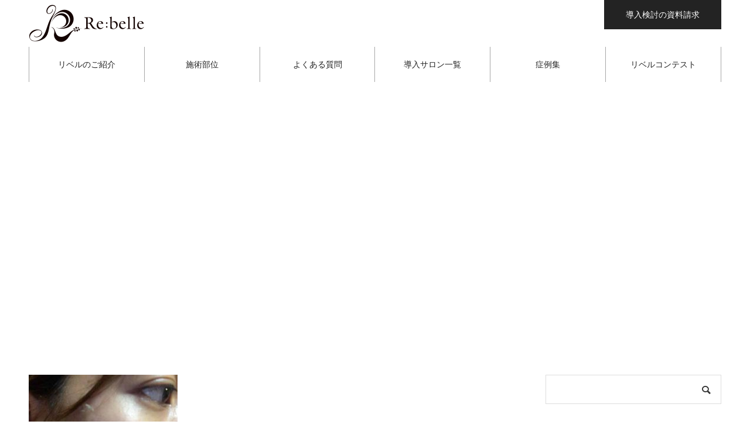

--- FILE ---
content_type: text/html; charset=UTF-8
request_url: https://rebelle.tokyo/ba/3_2_after/
body_size: 57592
content:
<!DOCTYPE html>
<html class="pc" dir="ltr" lang="ja">
<head>
<meta charset="UTF-8">
<!--[if IE]><meta http-equiv="X-UA-Compatible" content="IE=edge"><![endif]-->
<meta name="viewport" content="width=device-width">
<meta name="format-detection" content="telephone=no">
<meta name="description" content="サロンでできる美肌ケア">
<link rel="pingback" href="https://rebelle.tokyo/wp/xmlrpc.php">
<link rel="shortcut icon" href="https://rebelle.tokyo/wp/wp-content/uploads/2019/09/ファビコン.jpg">
<title>3_2_after | Re:belle 自然に剥けるリベルハーブピーリング</title>

		<!-- All in One SEO 4.1.10 -->
		<meta name="robots" content="max-image-preview:large" />
		<link rel="canonical" href="https://rebelle.tokyo/ba/3_2_after/" />
		<script type="application/ld+json" class="aioseo-schema">
			{"@context":"https:\/\/schema.org","@graph":[{"@type":"WebSite","@id":"https:\/\/rebelle.tokyo\/#website","url":"https:\/\/rebelle.tokyo\/","name":"Re:belle \u81ea\u7136\u306b\u5265\u3051\u308b\u30ea\u30d9\u30eb\u30cf\u30fc\u30d6\u30d4\u30fc\u30ea\u30f3\u30b0","description":"\u30b5\u30ed\u30f3\u3067\u3067\u304d\u308b\u7f8e\u808c\u30b1\u30a2","inLanguage":"ja","publisher":{"@id":"https:\/\/rebelle.tokyo\/#organization"}},{"@type":"Organization","@id":"https:\/\/rebelle.tokyo\/#organization","name":"\u682a\u5f0f\u4f1a\u793e\u30a8\u30d0\u30fc","url":"https:\/\/rebelle.tokyo\/","sameAs":["https:\/\/www.instagram.com\/rebelle_herbpeeling\/"]},{"@type":"BreadcrumbList","@id":"https:\/\/rebelle.tokyo\/ba\/3_2_after\/#breadcrumblist","itemListElement":[{"@type":"ListItem","@id":"https:\/\/rebelle.tokyo\/#listItem","position":1,"item":{"@type":"WebPage","@id":"https:\/\/rebelle.tokyo\/","name":"\u30db\u30fc\u30e0","description":"Re:belle\uff08\u30ea\u30d9\u30eb\uff09\u30cf\u30fc\u30d6\u30d4\u30fc\u30ea\u30f3\u30b0\u306f\u30b5\u30ed\u30f3\u3067\u51fa\u6765\u308b\u7f8e\u808c\u30b1\u30a2\u30c8\u30ea\u30fc\u30c8\u30e1\u30f3\u30c8\u3067\u3059\u3002","url":"https:\/\/rebelle.tokyo\/"},"nextItem":"https:\/\/rebelle.tokyo\/ba\/3_2_after\/#listItem"},{"@type":"ListItem","@id":"https:\/\/rebelle.tokyo\/ba\/3_2_after\/#listItem","position":2,"item":{"@type":"WebPage","@id":"https:\/\/rebelle.tokyo\/ba\/3_2_after\/","name":"3_2_after","url":"https:\/\/rebelle.tokyo\/ba\/3_2_after\/"},"previousItem":"https:\/\/rebelle.tokyo\/#listItem"}]},{"@type":"Person","@id":"https:\/\/rebelle.tokyo\/author\/rebelle\/#author","url":"https:\/\/rebelle.tokyo\/author\/rebelle\/","name":"rebelle","image":{"@type":"ImageObject","@id":"https:\/\/rebelle.tokyo\/ba\/3_2_after\/#authorImage","url":"https:\/\/secure.gravatar.com\/avatar\/ae63dddf6b9c9d1a2725dcfca9c3bebe?s=96&d=mm&r=g","width":96,"height":96,"caption":"rebelle"},"sameAs":["https:\/\/www.instagram.com\/rebelle_herbpeeling\/"]},{"@type":"ItemPage","@id":"https:\/\/rebelle.tokyo\/ba\/3_2_after\/#itempage","url":"https:\/\/rebelle.tokyo\/ba\/3_2_after\/","name":"3_2_after | Re:belle \u81ea\u7136\u306b\u5265\u3051\u308b\u30ea\u30d9\u30eb\u30cf\u30fc\u30d6\u30d4\u30fc\u30ea\u30f3\u30b0","inLanguage":"ja","isPartOf":{"@id":"https:\/\/rebelle.tokyo\/#website"},"breadcrumb":{"@id":"https:\/\/rebelle.tokyo\/ba\/3_2_after\/#breadcrumblist"},"datePublished":"2019-10-25T04:32:54+09:00","dateModified":"2019-10-25T04:32:54+09:00"}]}
		</script>
		<!-- All in One SEO -->

<link rel='dns-prefetch' href='//s.w.org' />
<link rel="alternate" type="application/rss+xml" title="Re:belle 自然に剥けるリベルハーブピーリング &raquo; フィード" href="https://rebelle.tokyo/feed/" />
<link rel="alternate" type="application/rss+xml" title="Re:belle 自然に剥けるリベルハーブピーリング &raquo; コメントフィード" href="https://rebelle.tokyo/comments/feed/" />
<link rel="alternate" type="application/rss+xml" title="Re:belle 自然に剥けるリベルハーブピーリング &raquo; 3_2_after のコメントのフィード" href="https://rebelle.tokyo/ba/3_2_after/feed/" />
		<!-- This site uses the Google Analytics by MonsterInsights plugin v8.10.0 - Using Analytics tracking - https://www.monsterinsights.com/ -->
							<script
				src="//www.googletagmanager.com/gtag/js?id=UA-141398702-1"  data-cfasync="false" data-wpfc-render="false" type="text/javascript" async></script>
			<script data-cfasync="false" data-wpfc-render="false" type="text/javascript">
				var mi_version = '8.10.0';
				var mi_track_user = true;
				var mi_no_track_reason = '';
				
								var disableStrs = [
															'ga-disable-UA-141398702-1',
									];

				/* Function to detect opted out users */
				function __gtagTrackerIsOptedOut() {
					for (var index = 0; index < disableStrs.length; index++) {
						if (document.cookie.indexOf(disableStrs[index] + '=true') > -1) {
							return true;
						}
					}

					return false;
				}

				/* Disable tracking if the opt-out cookie exists. */
				if (__gtagTrackerIsOptedOut()) {
					for (var index = 0; index < disableStrs.length; index++) {
						window[disableStrs[index]] = true;
					}
				}

				/* Opt-out function */
				function __gtagTrackerOptout() {
					for (var index = 0; index < disableStrs.length; index++) {
						document.cookie = disableStrs[index] + '=true; expires=Thu, 31 Dec 2099 23:59:59 UTC; path=/';
						window[disableStrs[index]] = true;
					}
				}

				if ('undefined' === typeof gaOptout) {
					function gaOptout() {
						__gtagTrackerOptout();
					}
				}
								window.dataLayer = window.dataLayer || [];

				window.MonsterInsightsDualTracker = {
					helpers: {},
					trackers: {},
				};
				if (mi_track_user) {
					function __gtagDataLayer() {
						dataLayer.push(arguments);
					}

					function __gtagTracker(type, name, parameters) {
						if (!parameters) {
							parameters = {};
						}

						if (parameters.send_to) {
							__gtagDataLayer.apply(null, arguments);
							return;
						}

						if (type === 'event') {
							
														parameters.send_to = monsterinsights_frontend.ua;
							__gtagDataLayer(type, name, parameters);
													} else {
							__gtagDataLayer.apply(null, arguments);
						}
					}

					__gtagTracker('js', new Date());
					__gtagTracker('set', {
						'developer_id.dZGIzZG': true,
											});
															__gtagTracker('config', 'UA-141398702-1', {"forceSSL":"true","link_attribution":"true"} );
										window.gtag = __gtagTracker;										(function () {
						/* https://developers.google.com/analytics/devguides/collection/analyticsjs/ */
						/* ga and __gaTracker compatibility shim. */
						var noopfn = function () {
							return null;
						};
						var newtracker = function () {
							return new Tracker();
						};
						var Tracker = function () {
							return null;
						};
						var p = Tracker.prototype;
						p.get = noopfn;
						p.set = noopfn;
						p.send = function () {
							var args = Array.prototype.slice.call(arguments);
							args.unshift('send');
							__gaTracker.apply(null, args);
						};
						var __gaTracker = function () {
							var len = arguments.length;
							if (len === 0) {
								return;
							}
							var f = arguments[len - 1];
							if (typeof f !== 'object' || f === null || typeof f.hitCallback !== 'function') {
								if ('send' === arguments[0]) {
									var hitConverted, hitObject = false, action;
									if ('event' === arguments[1]) {
										if ('undefined' !== typeof arguments[3]) {
											hitObject = {
												'eventAction': arguments[3],
												'eventCategory': arguments[2],
												'eventLabel': arguments[4],
												'value': arguments[5] ? arguments[5] : 1,
											}
										}
									}
									if ('pageview' === arguments[1]) {
										if ('undefined' !== typeof arguments[2]) {
											hitObject = {
												'eventAction': 'page_view',
												'page_path': arguments[2],
											}
										}
									}
									if (typeof arguments[2] === 'object') {
										hitObject = arguments[2];
									}
									if (typeof arguments[5] === 'object') {
										Object.assign(hitObject, arguments[5]);
									}
									if ('undefined' !== typeof arguments[1].hitType) {
										hitObject = arguments[1];
										if ('pageview' === hitObject.hitType) {
											hitObject.eventAction = 'page_view';
										}
									}
									if (hitObject) {
										action = 'timing' === arguments[1].hitType ? 'timing_complete' : hitObject.eventAction;
										hitConverted = mapArgs(hitObject);
										__gtagTracker('event', action, hitConverted);
									}
								}
								return;
							}

							function mapArgs(args) {
								var arg, hit = {};
								var gaMap = {
									'eventCategory': 'event_category',
									'eventAction': 'event_action',
									'eventLabel': 'event_label',
									'eventValue': 'event_value',
									'nonInteraction': 'non_interaction',
									'timingCategory': 'event_category',
									'timingVar': 'name',
									'timingValue': 'value',
									'timingLabel': 'event_label',
									'page': 'page_path',
									'location': 'page_location',
									'title': 'page_title',
								};
								for (arg in args) {
																		if (!(!args.hasOwnProperty(arg) || !gaMap.hasOwnProperty(arg))) {
										hit[gaMap[arg]] = args[arg];
									} else {
										hit[arg] = args[arg];
									}
								}
								return hit;
							}

							try {
								f.hitCallback();
							} catch (ex) {
							}
						};
						__gaTracker.create = newtracker;
						__gaTracker.getByName = newtracker;
						__gaTracker.getAll = function () {
							return [];
						};
						__gaTracker.remove = noopfn;
						__gaTracker.loaded = true;
						window['__gaTracker'] = __gaTracker;
					})();
									} else {
										console.log("");
					(function () {
						function __gtagTracker() {
							return null;
						}

						window['__gtagTracker'] = __gtagTracker;
						window['gtag'] = __gtagTracker;
					})();
									}
			</script>
				<!-- / Google Analytics by MonsterInsights -->
				<script type="text/javascript">
			window._wpemojiSettings = {"baseUrl":"https:\/\/s.w.org\/images\/core\/emoji\/13.1.0\/72x72\/","ext":".png","svgUrl":"https:\/\/s.w.org\/images\/core\/emoji\/13.1.0\/svg\/","svgExt":".svg","source":{"concatemoji":"https:\/\/rebelle.tokyo\/wp\/wp-includes\/js\/wp-emoji-release.min.js?ver=5.8.12"}};
			!function(e,a,t){var n,r,o,i=a.createElement("canvas"),p=i.getContext&&i.getContext("2d");function s(e,t){var a=String.fromCharCode;p.clearRect(0,0,i.width,i.height),p.fillText(a.apply(this,e),0,0);e=i.toDataURL();return p.clearRect(0,0,i.width,i.height),p.fillText(a.apply(this,t),0,0),e===i.toDataURL()}function c(e){var t=a.createElement("script");t.src=e,t.defer=t.type="text/javascript",a.getElementsByTagName("head")[0].appendChild(t)}for(o=Array("flag","emoji"),t.supports={everything:!0,everythingExceptFlag:!0},r=0;r<o.length;r++)t.supports[o[r]]=function(e){if(!p||!p.fillText)return!1;switch(p.textBaseline="top",p.font="600 32px Arial",e){case"flag":return s([127987,65039,8205,9895,65039],[127987,65039,8203,9895,65039])?!1:!s([55356,56826,55356,56819],[55356,56826,8203,55356,56819])&&!s([55356,57332,56128,56423,56128,56418,56128,56421,56128,56430,56128,56423,56128,56447],[55356,57332,8203,56128,56423,8203,56128,56418,8203,56128,56421,8203,56128,56430,8203,56128,56423,8203,56128,56447]);case"emoji":return!s([10084,65039,8205,55357,56613],[10084,65039,8203,55357,56613])}return!1}(o[r]),t.supports.everything=t.supports.everything&&t.supports[o[r]],"flag"!==o[r]&&(t.supports.everythingExceptFlag=t.supports.everythingExceptFlag&&t.supports[o[r]]);t.supports.everythingExceptFlag=t.supports.everythingExceptFlag&&!t.supports.flag,t.DOMReady=!1,t.readyCallback=function(){t.DOMReady=!0},t.supports.everything||(n=function(){t.readyCallback()},a.addEventListener?(a.addEventListener("DOMContentLoaded",n,!1),e.addEventListener("load",n,!1)):(e.attachEvent("onload",n),a.attachEvent("onreadystatechange",function(){"complete"===a.readyState&&t.readyCallback()})),(n=t.source||{}).concatemoji?c(n.concatemoji):n.wpemoji&&n.twemoji&&(c(n.twemoji),c(n.wpemoji)))}(window,document,window._wpemojiSettings);
		</script>
		<style type="text/css">
img.wp-smiley,
img.emoji {
	display: inline !important;
	border: none !important;
	box-shadow: none !important;
	height: 1em !important;
	width: 1em !important;
	margin: 0 .07em !important;
	vertical-align: -0.1em !important;
	background: none !important;
	padding: 0 !important;
}
</style>
	<link rel='stylesheet' id='style-css'  href='https://rebelle.tokyo/wp/wp-content/themes/noel_tcd072/style.css?ver=1.3' type='text/css' media='all' />
<link rel='stylesheet' id='sbi_styles-css'  href='https://rebelle.tokyo/wp/wp-content/plugins/instagram-feed/css/sbi-styles.min.css?ver=6.5.0' type='text/css' media='all' />
<link rel='stylesheet' id='wp-block-library-css'  href='https://rebelle.tokyo/wp/wp-includes/css/dist/block-library/style.min.css?ver=5.8.12' type='text/css' media='all' />
<link rel='stylesheet' id='contact-form-7-css'  href='https://rebelle.tokyo/wp/wp-content/plugins/contact-form-7/includes/css/styles.css?ver=5.5.6' type='text/css' media='all' />
<script type='text/javascript' src='https://rebelle.tokyo/wp/wp-includes/js/jquery/jquery.min.js?ver=3.6.0' id='jquery-core-js'></script>
<script type='text/javascript' src='https://rebelle.tokyo/wp/wp-includes/js/jquery/jquery-migrate.min.js?ver=3.3.2' id='jquery-migrate-js'></script>
<script type='text/javascript' src='https://rebelle.tokyo/wp/wp-content/plugins/google-analytics-for-wordpress/assets/js/frontend-gtag.min.js?ver=8.10.0' id='monsterinsights-frontend-script-js'></script>
<script data-cfasync="false" data-wpfc-render="false" type="text/javascript" id='monsterinsights-frontend-script-js-extra'>/* <![CDATA[ */
var monsterinsights_frontend = {"js_events_tracking":"true","download_extensions":"doc,pdf,ppt,zip,xls,docx,pptx,xlsx","inbound_paths":"[{\"path\":\"\\\/go\\\/\",\"label\":\"affiliate\"},{\"path\":\"\\\/recommend\\\/\",\"label\":\"affiliate\"}]","home_url":"https:\/\/rebelle.tokyo","hash_tracking":"false","ua":"UA-141398702-1","v4_id":""};/* ]]> */
</script>
<link rel="https://api.w.org/" href="https://rebelle.tokyo/wp-json/" /><link rel="alternate" type="application/json" href="https://rebelle.tokyo/wp-json/wp/v2/media/1818" /><link rel='shortlink' href='https://rebelle.tokyo/?p=1818' />
<link rel="alternate" type="application/json+oembed" href="https://rebelle.tokyo/wp-json/oembed/1.0/embed?url=https%3A%2F%2Frebelle.tokyo%2Fba%2F3_2_after%2F" />
<link rel="alternate" type="text/xml+oembed" href="https://rebelle.tokyo/wp-json/oembed/1.0/embed?url=https%3A%2F%2Frebelle.tokyo%2Fba%2F3_2_after%2F&#038;format=xml" />

<link rel="stylesheet" href="https://rebelle.tokyo/wp/wp-content/themes/noel_tcd072/css/design-plus.css?ver=1.3">
<link rel="stylesheet" href="https://rebelle.tokyo/wp/wp-content/themes/noel_tcd072/css/sns-botton.css?ver=1.3">
<link rel="stylesheet" media="screen and (max-width:1250px)" href="https://rebelle.tokyo/wp/wp-content/themes/noel_tcd072/css/responsive.css?ver=1.3">
<link rel="stylesheet" media="screen and (max-width:1250px)" href="https://rebelle.tokyo/wp/wp-content/themes/noel_tcd072/css/footer-bar.css?ver=1.3">

<script src="https://rebelle.tokyo/wp/wp-content/themes/noel_tcd072/js/jquery.easing.1.3.js?ver=1.3"></script>
<script src="https://rebelle.tokyo/wp/wp-content/themes/noel_tcd072/js/jscript.js?ver=1.3"></script>
<script src="https://rebelle.tokyo/wp/wp-content/themes/noel_tcd072/js/comment.js?ver=1.3"></script>


<link rel="stylesheet" href="https://rebelle.tokyo/wp/wp-content/themes/noel_tcd072/js/perfect-scrollbar.css?ver=1.3">
<script src="https://rebelle.tokyo/wp/wp-content/themes/noel_tcd072/js/perfect-scrollbar.min.js?ver=1.3"></script>

<script src="https://rebelle.tokyo/wp/wp-content/themes/noel_tcd072/js/jquery.cookie.js?ver=1.3"></script>

<script src="https://rebelle.tokyo/wp/wp-content/themes/noel_tcd072/js/header_fix.js?ver=1.3"></script>
<script src="https://rebelle.tokyo/wp/wp-content/themes/noel_tcd072/js/header_fix_mobile.js?ver=1.3"></script>

<style type="text/css">

body, input, textarea { font-family: Arial, "ヒラギノ角ゴ ProN W3", "Hiragino Kaku Gothic ProN", "メイリオ", Meiryo, sans-serif; }

.rich_font, .p-vertical { font-family: "Times New Roman" , "游明朝" , "Yu Mincho" , "游明朝体" , "YuMincho" , "ヒラギノ明朝 Pro W3" , "Hiragino Mincho Pro" , "HiraMinProN-W3" , "HGS明朝E" , "ＭＳ Ｐ明朝" , "MS PMincho" , serif; font-weight:500; }

.rich_font_type1 { font-family: Arial, "ヒラギノ角ゴ ProN W3", "Hiragino Kaku Gothic ProN", "メイリオ", Meiryo, sans-serif; }
.rich_font_type2 { font-family: "Hiragino Sans", "ヒラギノ角ゴ ProN", "Hiragino Kaku Gothic ProN", "游ゴシック", YuGothic, "メイリオ", Meiryo, sans-serif; font-weight:500; }
.rich_font_type3 { font-family: "Times New Roman" , "游明朝" , "Yu Mincho" , "游明朝体" , "YuMincho" , "ヒラギノ明朝 Pro W3" , "Hiragino Mincho Pro" , "HiraMinProN-W3" , "HGS明朝E" , "ＭＳ Ｐ明朝" , "MS PMincho" , serif; font-weight:500; }


.home #header_top { background:rgba(255,255,255,0.8); }
#header_top { background:rgba(255,255,255,1); }
#header_logo a { color:#232323; }
.pc #global_menu { background:rgba(255,255,255,0.7); }
.pc #global_menu > ul { border-left:1px solid rgba(35,35,35,0.4); }
.pc #global_menu > ul > li { border-right:1px solid rgba(35,35,35,0.4); }
.pc #global_menu > ul > li > a, .pc #global_menu ul ul li.menu-item-has-children > a:before { color:#232323; }
.pc #global_menu > ul > li > a:after { background:#232323; }
.pc #global_menu ul ul a { color:#232323; background:#e8e8e8; }
.pc #global_menu ul ul a:hover { background:#ffffff; }
.pc .header_fix #global_menu { background:rgba(255,255,255,0.9); }
.pc .header_fix #global_menu > ul { border-left:1px solid rgba(35,35,35,0.9); }
.pc .header_fix #global_menu > ul > li { border-right:1px solid rgba(35,35,35,0.9); }
.mobile #mobile_menu { background:#232323; }
.mobile #global_menu a { color:#ffffff; background:#232323; border-bottom:1px solid #232323; }
.mobile #global_menu li li a { background:#555555; }
.mobile #global_menu a:hover, #mobile_menu .close_button:hover, #mobile_menu #global_menu .child_menu_button:hover { color:#232323; background:#555555; }
.megamenu_clinic_list1 { border-color:#dddddd; background:#ffffff; }
.megamenu_clinic_list1 a { background:#ffffff; }
.megamenu_clinic_list1 ol, .megamenu_clinic_list1 li { border-color:#dddddd; }
.megamenu_clinic_list1 .title { color:#ff4b54; }
.megamenu_clinic_list2 { border-color:#dddddd; background:#ffffff; }
.megamenu_clinic_list2 a { background:#ffffff; }
.megamenu_clinic_list2_inner, .megamenu_clinic_list2 ol, .megamenu_clinic_list2 li { border-color:#dddddd; }
.megamenu_clinic_list2 .headline, .megamenu_clinic_list2 .title { color:#ff4b54; }
.megamenu_clinic_list2 .link_button a { color:#FFFFFF; background:#222222; }
.megamenu_clinic_list2 .link_button a:hover { color:#FFFFFF; background:#f45963; }
.megamenu_campaign_list { background:#f4f4f5; }
.megamenu_campaign_list .post_list_area, .megamenu_campaign_list .menu_area a:hover, .megamenu_campaign_list .menu_area li.active a { background:#ffffff; }
.megamenu_campaign_list .menu_area a { background:#ff474f; }
.megamenu_campaign_list .menu_area a:hover, .megamenu_campaign_list .menu_area li.active a { color:#ff474f; }
.pc .header_fix #header_top { background:rgba(255,255,255,1); }
.header_fix #header_logo a { color:#232323 !important; }
#header_button .button1 a, #footer_button .button1 a { color:#ffffff; background:#555555; }
#header_button .button1 a:hover, #footer_button .button1 a:hover { color:#232323; background:#ffffff; }
#header_button .button2 a, #footer_button .button2 a { color:#ffffff; background:#232323; }
#header_button .button2 a:hover, #footer_button .button2 a:hover { color:#232323; background:#ffffff; }
#footer_info_content1 .button a { color:#FFFFFF; background:#232323; }
#footer_info_content1 .button a:hover { color:#FFFFFF; background:#bc8f8f; }
#footer_info_content2 .button a { color:#FFFFFF; background:#232323; }
#footer_info_content2 .button a:hover { color:#FFFFFF; background:#bc8f8f; }
#footer_banner .title { color:#343434; font-size:20px; }
#footer_menu_area, #footer_menu_area a, #footer_menu .footer_headline a:before { color:#232323; }
#footer_menu_area .footer_headline a { color:#232323; }
#footer_menu_area a:hover, #footer_menu .footer_headline a:hover:before { color:#232323; }
#footer_bottom, #footer_bottom a { color:#f5f5f5; }
@media screen and (max-width:950px) {
  #footer_banner .title { font-size:16px; }
}
#page_header .catch { font-size:38px; }
@media screen and (max-width:750px) {
  #page_header .catch { font-size:24px; }
}

.author_profile a.avatar img, .animate_image img, .animate_background .image {
  width:100%; height:auto;
  -webkit-transition: transform  0.75s ease;
  transition: transform  0.75s ease;
}
.author_profile a.avatar:hover img, .animate_image:hover img, .animate_background:hover .image, #index_staff_slider a:hover img {
  -webkit-transform: scale(1.2);
  transform: scale(1.2);
}




a { color:#000; }

#bread_crumb li.last span, #comment_headline, .tcd_category_list a:hover, .tcd_category_list .child_menu_button:hover, .side_headline, #faq_category li a:hover, #faq_category li.active a, #archive_service .bottom_area .sub_category li a:hover,
  #side_service_category_list a:hover, #side_service_category_list li.active > a, #side_faq_category_list a:hover, #side_faq_category_list li.active a, #side_staff_list a:hover, #side_staff_list li.active a, .cf_data_list li a:hover,
    #side_campaign_category_list a:hover, #side_campaign_category_list li.active a, #side_clinic_list a:hover, #side_clinic_list li.active a
{ color: #232323; }

#page_header .tab, #return_top a, #comment_tab li a:hover, #comment_tab li.active a, #comment_header #comment_closed p, #submit_comment:hover, #cancel_comment_reply a:hover, #p_readmore .button:hover,
  #wp-calendar td a:hover, #post_pagination p, #post_pagination a:hover, .page_navi span.current, .page_navi a:hover, .c-pw__btn:hover
{ background-color: #232323; }

#guest_info input:focus, #comment_textarea textarea:focus, .c-pw__box-input:focus
{ border-color: #232323; }

#comment_tab li.active a:after, #comment_header #comment_closed p:after
{ border-color:#232323 transparent transparent transparent; }


#header_logo a:hover, #footer a:hover, .cardlink_title a:hover, #menu_button:hover:before, #header_logo a:hover, #related_post .item a:hover, .comment a:hover, .comment_form_wrapper a:hover, #next_prev_post a:hover,
  #bread_crumb a:hover, #bread_crumb li.home a:hover:after, .author_profile a:hover, .author_profile .author_link li a:hover:before, #post_meta_bottom a:hover, #next_prev_post a:hover:before,
    #recent_news a.link:hover, #recent_news .link:hover:after, #recent_news li a:hover .title, #searchform .submit_button:hover:before, .styled_post_list1 a:hover .title_area, .styled_post_list1 a:hover .date, .p-dropdown__title:hover:after, .p-dropdown__list li a:hover
{ color: #bc8f8f; }
.post_content a { color: #cc5252; }
.post_content a:hover { color:#555555; }
#return_top a:hover { background-color: #555555; }
.frost_bg:before { background:rgba(255,255,255,0.4); }
.blur_image img { filter:blur(5px); }
.campaign_cat_id17 { background:#555555; }
.campaign_cat_id17:hover { background:#bc8f8f; }
.campaign_cat_id16 { background:#3f3f3f; }
.campaign_cat_id16:hover { background:#bc8f8f; }
.campaign_cat_id15 { background:#777777; }
.campaign_cat_id15:hover { background:#bc8f8f; }
.campaign_cat_id23 { background:#777777; }
.campaign_cat_id23:hover { background:#bc8f8f; }
.campaign_cat_id24 { background:#2d2d2d; }
.campaign_cat_id24:hover { background:#bc8f8f; }
.campaign_cat_id25 { background:#777777; }
.campaign_cat_id25:hover { background:#bc8f8f; }
.campaign_cat_id26 { background:#777777; }
.campaign_cat_id26:hover { background:#bc8f8f; }
.campaign_cat_id46 { background:#777777; }
.campaign_cat_id46:hover { background:#bc8f8f; }
.campaign_cat_id43 { background:#777777; }
.campaign_cat_id43:hover { background:#bc8f8f; }
.campaign_cat_id50 { background:#777777; }
.campaign_cat_id50:hover { background:#bc8f8f; }
.campaign_cat_id52 { background:#777777; }
.campaign_cat_id52:hover { background:#bc8f8f; }
.campaign_cat_id47 { background:#777777; }
.campaign_cat_id47:hover { background:#bc8f8f; }
.campaign_cat_id53 { background:#777777; }
.campaign_cat_id53:hover { background:#bc8f8f; }
.campaign_cat_id55 { background:#777777; }
.campaign_cat_id55:hover { background:#bc8f8f; }
.campaign_cat_id59 { background:#777777; }
.campaign_cat_id59:hover { background:#bc8f8f; }
.campaign_cat_id61 { background:#777777; }
.campaign_cat_id61:hover { background:#bc8f8f; }
.campaign_cat_id63 { background:#777777; }
.campaign_cat_id63:hover { background:#bc8f8f; }
.campaign_cat_id65 { background:#777777; }
.campaign_cat_id65:hover { background:#bc8f8f; }
.campaign_cat_id70 { background:#777777; }
.campaign_cat_id70:hover { background:#bc8f8f; }
.campaign_cat_id66 { background:#777777; }
.campaign_cat_id66:hover { background:#bc8f8f; }
.campaign_cat_id68 { background:#777777; }
.campaign_cat_id68:hover { background:#bc8f8f; }
.campaign_cat_id75 { background:#777777; }
.campaign_cat_id75:hover { background:#bc8f8f; }
.campaign_cat_id73 { background:#777777; }
.campaign_cat_id73:hover { background:#bc8f8f; }
.campaign_cat_id86 { background:#777777; }
.campaign_cat_id86:hover { background:#bc8f8f; }
.campaign_cat_id76 { background:#777777; }
.campaign_cat_id76:hover { background:#bc8f8f; }
.campaign_cat_id80 { background:#777777; }
.campaign_cat_id80:hover { background:#bc8f8f; }
.campaign_cat_id78 { background:#777777; }
.campaign_cat_id78:hover { background:#bc8f8f; }
.campaign_cat_id84 { background:#777777; }
.campaign_cat_id84:hover { background:#bc8f8f; }
.campaign_cat_id82 { background:#777777; }
.campaign_cat_id82:hover { background:#bc8f8f; }
.campaign_cat_id85 { background:#77777777; }
.campaign_cat_id85:hover { background:#bc8f8f; }
.campaign_cat_id88 { background:#777777; }
.campaign_cat_id88:hover { background:#bc8f8f; }
.campaign_cat_id89 { background:#7777777; }
.campaign_cat_id89:hover { background:#bc8f8f; }
.campaign_cat_id87 { background:#77777777; }
.campaign_cat_id87:hover { background:#bc8f8f; }
.campaign_cat_id71 { background:#77777777; }
.campaign_cat_id71:hover { background:#bc8f8f; }
.campaign_cat_id83 { background:#77777777; }
.campaign_cat_id83:hover { background:#bc8f8f; }
.campaign_cat_id81 { background:#77777777; }
.campaign_cat_id81:hover { background:#bc8f8f; }
.campaign_cat_id64 { background:#7777777; }
.campaign_cat_id64:hover { background:#bc8f8f; }
.campaign_cat_id62 { background:#7777777; }
.campaign_cat_id62:hover { background:#bc8f8f; }
.campaign_cat_id69 { background:#7777777; }
.campaign_cat_id69:hover { background:#bc8f8f; }
.campaign_cat_id67 { background:#77777777; }
.campaign_cat_id67:hover { background:#bc8f8f; }
.campaign_cat_id60 { background:#77777777; }
.campaign_cat_id60:hover { background:#bc8f8f; }
.campaign_cat_id79 { background:#777777777; }
.campaign_cat_id79:hover { background:#bc8f8f; }
.campaign_cat_id77 { background:#77777777; }
.campaign_cat_id77:hover { background:#bc8f8f; }
.campaign_cat_id72 { background:#77777777; }
.campaign_cat_id72:hover { background:#bc8f8f; }
.campaign_cat_id74 { background:#777777777; }
.campaign_cat_id74:hover { background:#bc8f8f; }
.campaign_cat_id49 { background:#77777777; }
.campaign_cat_id49:hover { background:#bc8f8f; }
.campaign_cat_id48 { background:#77777777; }
.campaign_cat_id48:hover { background:#bc8f8f; }
.campaign_cat_id45 { background:#77777777; }
.campaign_cat_id45:hover { background:#bc8f8f; }
.campaign_cat_id54 { background:#7777777; }
.campaign_cat_id54:hover { background:#bc8f8f; }
.campaign_cat_id51 { background:#7777777; }
.campaign_cat_id51:hover { background:#bc8f8f; }
.campaign_cat_id56 { background:#7777777; }
.campaign_cat_id56:hover { background:#bc8f8f; }
.campaign_cat_id58 { background:#7777777; }
.campaign_cat_id58:hover { background:#bc8f8f; }
.campaign_cat_id44 { background:#7777777; }
.campaign_cat_id44:hover { background:#bc8f8f; }
#site_wrap { display:none; }
#site_loader_overlay {
  background:#ffffff;
  opacity: 1;
  position: fixed;
  top: 0px;
  left: 0px;
  width: 100%;
  height: 100%;
  width: 100vw;
  height: 100vh;
  z-index: 99999;
}
#site_loader_animation {
  width: 48px;
  height: 48px;
  font-size: 10px;
  text-indent: -9999em;
  position: fixed;
  top: 0;
  left: 0;
	right: 0;
	bottom: 0;
	margin: auto;
  border: 3px solid rgba(188,143,143,0.2);
  border-top-color: #bc8f8f;
  border-radius: 50%;
  -webkit-animation: loading-circle 1.1s infinite linear;
  animation: loading-circle 1.1s infinite linear;
}
@-webkit-keyframes loading-circle {
  0% { -webkit-transform: rotate(0deg); transform: rotate(0deg); }
  100% { -webkit-transform: rotate(360deg); transform: rotate(360deg); }
}
@media only screen and (max-width: 767px) {
	#site_loader_animation { width: 30px; height: 30px; }
}
@keyframes loading-circle {
  0% { -webkit-transform: rotate(0deg); transform: rotate(0deg); }
  100% { -webkit-transform: rotate(360deg); transform: rotate(360deg); }
}


p {font-size: 16px; }
</style>

</head>
<body id="body" class="attachment attachment-template-default attachmentid-1818 attachment-jpeg has_header_button layout2 use_mobile_header_fix">


<div id="container">

 <header id="header">

  <div id="header_top">
   <div id="header_top_inner">
    <div id="header_logo">
     
<h2 class="logo">
 <a href="https://rebelle.tokyo/" title="Re:belle 自然に剥けるリベルハーブピーリング">
    <img class="pc_logo_image" src="https://rebelle.tokyo/wp/wp-content/uploads/2019/09/rebelle_logo.png?1768691626" alt="Re:belle 自然に剥けるリベルハーブピーリング" title="Re:belle 自然に剥けるリベルハーブピーリング" width="200" height="64" />
      <img class="mobile_logo_image" src="https://rebelle.tokyo/wp/wp-content/uploads/2019/09/rebelle_logo_s.png?1768691626" alt="Re:belle 自然に剥けるリベルハーブピーリング" title="Re:belle 自然に剥けるリベルハーブピーリング" width="156" height="50" />
   </a>
</h2>

    </div>
        <a href="#" id="menu_button"><span>メニュー</span></a>
            <div id="header_button" class="clearfix">
          <div class="button button2">
      <a href="/rebelle/お取扱いに関するお問合せ/">導入検討の資料請求</a>
     </div><!-- END .header_button -->
         </div><!-- END #header_button -->
       </div><!-- END #header_top_inner -->
  </div><!-- END #header_top -->

    <nav id="global_menu">
   <ul id="menu-%e3%83%a1%e3%82%a4%e3%83%b3%e3%83%a1%e3%83%8b%e3%83%a5%e3%83%bc" class="menu"><li id="menu-item-2205" class="menu-item menu-item-type-custom menu-item-object-custom menu-item-2205"><a href="/service_category/about/">リベルのご紹介</a></li>
<li id="menu-item-2203" class="menu-item menu-item-type-custom menu-item-object-custom menu-item-2203"><a href="/service_category/treatment/">施術部位</a></li>
<li id="menu-item-2290" class="menu-item menu-item-type-post_type menu-item-object-page menu-item-2290"><a href="https://rebelle.tokyo/faq/">よくある質問</a></li>
<li id="menu-item-87" class="menu-item menu-item-type-custom menu-item-object-custom menu-item-has-children menu-item-87"><a href="https://rebelle.tokyo/is/">導入サロン一覧</a>
<ul class="sub-menu">
	<li id="menu-item-5312" class="menu-item menu-item-type-taxonomy menu-item-object-campaign_category menu-item-5312"><a href="https://rebelle.tokyo/is_category/%e3%83%aa%e3%83%99%e3%83%ab%e3%83%9e%e3%82%a4%e3%82%b9%e3%82%bf%e3%83%bc%e8%aa%8d%e5%ae%9a%e3%82%b5%e3%83%ad%e3%83%b3/">リベルマイスター認定サロン</a></li>
	<li id="menu-item-3148" class="menu-item menu-item-type-taxonomy menu-item-object-campaign_category menu-item-has-children menu-item-3148"><a href="https://rebelle.tokyo/is_category/salon_category1/">北海道・東北</a>
	<ul class="sub-menu">
		<li id="menu-item-3022" class="menu-item menu-item-type-taxonomy menu-item-object-campaign_category menu-item-3022"><a href="https://rebelle.tokyo/is_category/salon_category12/">北海道</a></li>
		<li id="menu-item-3023" class="menu-item menu-item-type-taxonomy menu-item-object-campaign_category menu-item-3023"><a href="https://rebelle.tokyo/is_category/salon_category11/">青森</a></li>
		<li id="menu-item-3024" class="menu-item menu-item-type-taxonomy menu-item-object-campaign_category menu-item-3024"><a href="https://rebelle.tokyo/is_category/salon_category14/">岩手</a></li>
		<li id="menu-item-3027" class="menu-item menu-item-type-taxonomy menu-item-object-campaign_category menu-item-3027"><a href="https://rebelle.tokyo/is_category/salon_category15/">宮城</a></li>
		<li id="menu-item-3025" class="menu-item menu-item-type-taxonomy menu-item-object-campaign_category menu-item-3025"><a href="https://rebelle.tokyo/is_category/salon_category13/">秋田</a></li>
		<li id="menu-item-3348" class="menu-item menu-item-type-taxonomy menu-item-object-campaign_category menu-item-3348"><a href="https://rebelle.tokyo/is_category/salon_category16/">山形</a></li>
		<li id="menu-item-3028" class="menu-item menu-item-type-taxonomy menu-item-object-campaign_category menu-item-3028"><a href="https://rebelle.tokyo/is_category/salon_category17/">福島</a></li>
	</ul>
</li>
	<li id="menu-item-2942" class="menu-item menu-item-type-taxonomy menu-item-object-campaign_category menu-item-has-children menu-item-2942"><a href="https://rebelle.tokyo/is_category/salon_category4/">関東</a>
	<ul class="sub-menu">
		<li id="menu-item-3003" class="menu-item menu-item-type-taxonomy menu-item-object-campaign_category menu-item-3003"><a href="https://rebelle.tokyo/is_category/salon_category19/">茨城</a></li>
		<li id="menu-item-2988" class="menu-item menu-item-type-taxonomy menu-item-object-campaign_category menu-item-2988"><a href="https://rebelle.tokyo/is_category/salon_category20/">栃木</a></li>
		<li id="menu-item-2986" class="menu-item menu-item-type-taxonomy menu-item-object-campaign_category menu-item-2986"><a href="https://rebelle.tokyo/is_category/salon_category21/">群馬</a></li>
		<li id="menu-item-2976" class="menu-item menu-item-type-taxonomy menu-item-object-campaign_category menu-item-2976"><a href="https://rebelle.tokyo/is_category/salon_category22/">埼玉</a></li>
		<li id="menu-item-2977" class="menu-item menu-item-type-taxonomy menu-item-object-campaign_category menu-item-2977"><a href="https://rebelle.tokyo/is_category/salon_category25/">千葉</a></li>
		<li id="menu-item-2967" class="menu-item menu-item-type-taxonomy menu-item-object-campaign_category menu-item-2967"><a href="https://rebelle.tokyo/is_category/salon_category23/">東京</a></li>
		<li id="menu-item-2972" class="menu-item menu-item-type-taxonomy menu-item-object-campaign_category menu-item-2972"><a href="https://rebelle.tokyo/is_category/salon_category24/">神奈川</a></li>
	</ul>
</li>
	<li id="menu-item-2947" class="menu-item menu-item-type-taxonomy menu-item-object-campaign_category menu-item-has-children menu-item-2947"><a href="https://rebelle.tokyo/is_category/salon_category3/">信越・北陸</a>
	<ul class="sub-menu">
		<li id="menu-item-3011" class="menu-item menu-item-type-taxonomy menu-item-object-campaign_category menu-item-3011"><a href="https://rebelle.tokyo/is_category/salon_category18/">新潟</a></li>
		<li id="menu-item-2981" class="menu-item menu-item-type-taxonomy menu-item-object-campaign_category menu-item-2981"><a href="https://rebelle.tokyo/is_category/salon_category27/">富山</a></li>
		<li id="menu-item-3004" class="menu-item menu-item-type-taxonomy menu-item-object-campaign_category menu-item-3004"><a href="https://rebelle.tokyo/is_category/salon_category26/">石川</a></li>
		<li id="menu-item-3010" class="menu-item menu-item-type-taxonomy menu-item-object-campaign_category menu-item-3010"><a href="https://rebelle.tokyo/is_category/salon_category33/">福井</a></li>
		<li id="menu-item-2978" class="menu-item menu-item-type-taxonomy menu-item-object-campaign_category menu-item-2978"><a href="https://rebelle.tokyo/is_category/salon_category28/">長野</a></li>
		<li id="menu-item-2993" class="menu-item menu-item-type-taxonomy menu-item-object-campaign_category menu-item-2993"><a href="https://rebelle.tokyo/is_category/salon_category30/">山梨</a></li>
	</ul>
</li>
	<li id="menu-item-2944" class="menu-item menu-item-type-taxonomy menu-item-object-campaign_category menu-item-has-children menu-item-2944"><a href="https://rebelle.tokyo/is_category/salon_category2/">東海</a>
	<ul class="sub-menu">
		<li id="menu-item-2979" class="menu-item menu-item-type-taxonomy menu-item-object-campaign_category menu-item-2979"><a href="https://rebelle.tokyo/is_category/salon_category29/">岐阜</a></li>
		<li id="menu-item-2973" class="menu-item menu-item-type-taxonomy menu-item-object-campaign_category menu-item-2973"><a href="https://rebelle.tokyo/is_category/salon_category32/">静岡</a></li>
		<li id="menu-item-2969" class="menu-item menu-item-type-taxonomy menu-item-object-campaign_category menu-item-2969"><a href="https://rebelle.tokyo/is_category/tokai/">愛知</a></li>
		<li id="menu-item-2966" class="menu-item menu-item-type-taxonomy menu-item-object-campaign_category menu-item-2966"><a href="https://rebelle.tokyo/is_category/salon_category_37/">三重</a></li>
	</ul>
</li>
	<li id="menu-item-2945" class="menu-item menu-item-type-taxonomy menu-item-object-campaign_category menu-item-has-children menu-item-2945"><a href="https://rebelle.tokyo/is_category/salon_category5/">近畿</a>
	<ul class="sub-menu">
		<li id="menu-item-2995" class="menu-item menu-item-type-taxonomy menu-item-object-campaign_category menu-item-2995"><a href="https://rebelle.tokyo/is_category/salon_category34/">滋賀</a></li>
		<li id="menu-item-2990" class="menu-item menu-item-type-taxonomy menu-item-object-campaign_category menu-item-2990"><a href="https://rebelle.tokyo/is_category/salon_category35/">京都</a></li>
		<li id="menu-item-2970" class="menu-item menu-item-type-taxonomy menu-item-object-campaign_category menu-item-2970"><a href="https://rebelle.tokyo/is_category/salon_category36/">大阪</a></li>
		<li id="menu-item-2971" class="menu-item menu-item-type-taxonomy menu-item-object-campaign_category menu-item-2971"><a href="https://rebelle.tokyo/is_category/salon_category44/">兵庫</a></li>
		<li id="menu-item-2994" class="menu-item menu-item-type-taxonomy menu-item-object-campaign_category menu-item-2994"><a href="https://rebelle.tokyo/is_category/salon_category38/">奈良</a></li>
		<li id="menu-item-3009" class="menu-item menu-item-type-taxonomy menu-item-object-campaign_category menu-item-3009"><a href="https://rebelle.tokyo/is_category/salon_category39/">和歌山</a></li>
	</ul>
</li>
	<li id="menu-item-2948" class="menu-item menu-item-type-taxonomy menu-item-object-campaign_category menu-item-has-children menu-item-2948"><a href="https://rebelle.tokyo/is_category/salon_category6/">中国</a>
	<ul class="sub-menu">
		<li id="menu-item-3001" class="menu-item menu-item-type-taxonomy menu-item-object-campaign_category menu-item-3001"><a href="https://rebelle.tokyo/is_category/salon_category47/">鳥取</a></li>
		<li id="menu-item-3000" class="menu-item menu-item-type-taxonomy menu-item-object-campaign_category menu-item-3000"><a href="https://rebelle.tokyo/is_category/salon_category48/">島根</a></li>
		<li id="menu-item-2989" class="menu-item menu-item-type-taxonomy menu-item-object-campaign_category menu-item-2989"><a href="https://rebelle.tokyo/is_category/salon_category45/">岡山</a></li>
		<li id="menu-item-2982" class="menu-item menu-item-type-taxonomy menu-item-object-campaign_category menu-item-2982"><a href="https://rebelle.tokyo/is_category/salon_category46/">広島</a></li>
		<li id="menu-item-3012" class="menu-item menu-item-type-taxonomy menu-item-object-campaign_category menu-item-3012"><a href="https://rebelle.tokyo/is_category/salon_category49/">山口</a></li>
	</ul>
</li>
	<li id="menu-item-2949" class="menu-item menu-item-type-taxonomy menu-item-object-campaign_category menu-item-has-children menu-item-2949"><a href="https://rebelle.tokyo/is_category/salon_category7/">四国</a>
	<ul class="sub-menu">
		<li id="menu-item-3008" class="menu-item menu-item-type-taxonomy menu-item-object-campaign_category menu-item-3008"><a href="https://rebelle.tokyo/is_category/salon_category40/">徳島</a></li>
		<li id="menu-item-2992" class="menu-item menu-item-type-taxonomy menu-item-object-campaign_category menu-item-2992"><a href="https://rebelle.tokyo/is_category/salon_category41/">香川</a></li>
		<li id="menu-item-2983" class="menu-item menu-item-type-taxonomy menu-item-object-campaign_category menu-item-2983"><a href="https://rebelle.tokyo/is_category/salon_category43/">愛媛</a></li>
		<li id="menu-item-3007" class="menu-item menu-item-type-taxonomy menu-item-object-campaign_category menu-item-3007"><a href="https://rebelle.tokyo/is_category/salon_category42/">高知</a></li>
	</ul>
</li>
	<li id="menu-item-2943" class="menu-item menu-item-type-taxonomy menu-item-object-campaign_category menu-item-has-children menu-item-2943"><a href="https://rebelle.tokyo/is_category/salon_category8/">九州・沖縄</a>
	<ul class="sub-menu">
		<li id="menu-item-2975" class="menu-item menu-item-type-taxonomy menu-item-object-campaign_category menu-item-2975"><a href="https://rebelle.tokyo/is_category/salon_category54/">福岡</a></li>
		<li id="menu-item-2987" class="menu-item menu-item-type-taxonomy menu-item-object-campaign_category menu-item-2987"><a href="https://rebelle.tokyo/is_category/salon_category55/">佐賀</a></li>
		<li id="menu-item-2984" class="menu-item menu-item-type-taxonomy menu-item-object-campaign_category menu-item-2984"><a href="https://rebelle.tokyo/is_category/salon_category56/">長崎</a></li>
		<li id="menu-item-2985" class="menu-item menu-item-type-taxonomy menu-item-object-campaign_category menu-item-2985"><a href="https://rebelle.tokyo/is_category/salon_category52/">熊本</a></li>
		<li id="menu-item-2991" class="menu-item menu-item-type-taxonomy menu-item-object-campaign_category menu-item-2991"><a href="https://rebelle.tokyo/is_category/salon_category53/">大分</a></li>
		<li id="menu-item-2996" class="menu-item menu-item-type-taxonomy menu-item-object-campaign_category menu-item-2996"><a href="https://rebelle.tokyo/is_category/salon_category51/">宮崎</a></li>
		<li id="menu-item-2999" class="menu-item menu-item-type-taxonomy menu-item-object-campaign_category menu-item-2999"><a href="https://rebelle.tokyo/is_category/salon_category50/">鹿児島</a></li>
		<li id="menu-item-2968" class="menu-item menu-item-type-taxonomy menu-item-object-campaign_category menu-item-2968"><a href="https://rebelle.tokyo/is_category/salon_category57/">沖縄</a></li>
	</ul>
</li>
</ul>
</li>
<li id="menu-item-88" class="menu-item menu-item-type-custom menu-item-object-custom menu-item-88"><a href="/B&#038;A/">症例集</a></li>
<li id="menu-item-2759" class="menu-item menu-item-type-post_type menu-item-object-page menu-item-2759"><a href="https://rebelle.tokyo/vote/">リベルコンテスト</a></li>
</ul>  </nav>
  
 </header>


 
 <div id="page_header" style="background:">
 <div id="page_header_inner">
  <div id="page_header_catch">
   <h2 class="catch rich_font" style="color:;">3_2_after</h2>
  </div>
 </div>
 </div>

<div id="main_contents" class="clearfix">

 <div id="main_col" class="clearfix">

 
 <article id="article" class="clearfix">

    <div class="post_content clearfix">
   <p class="attachment"><a href='https://rebelle.tokyo/wp/wp-content/uploads/2019/10/3_2_after.jpg'><img width="254" height="300" src="https://rebelle.tokyo/wp/wp-content/uploads/2019/10/3_2_after-254x300.jpg" class="attachment-medium size-medium" alt="" loading="lazy" srcset="https://rebelle.tokyo/wp/wp-content/uploads/2019/10/3_2_after-254x300.jpg 254w, https://rebelle.tokyo/wp/wp-content/uploads/2019/10/3_2_after.jpg 522w" sizes="(max-width: 254px) 100vw, 254px" /></a></p>
  </div>

  
  </article><!-- END #article -->

 </div><!-- END #main_col -->

 <div id="side_col">
<div class="side_widget clearfix widget_search" id="search-4">
<form role="search" method="get" id="searchform" class="searchform" action="https://rebelle.tokyo/">
				<div>
					<label class="screen-reader-text" for="s">検索:</label>
					<input type="text" value="" name="s" id="s" />
					<input type="submit" id="searchsubmit" value="検索" />
				</div>
			</form></div>
</div>

</div><!-- END #main_contents -->


  <div id="footer_banner" class="clearfix">
    <div class="box box1">
   <a class="link animate_background" href="/service_category/cosmetic/">
    <div class="catch frost_bg">
     <p class="title rich_font">リベルコスメ</p>
     <div class="blur_image">
      <img class="image object_fit" src="https://rebelle.tokyo/wp/wp-content/uploads/2023/05/リベルコスメ_MIN.jpg" data-src="https://rebelle.tokyo/wp/wp-content/uploads/2023/05/リベルコスメ_MIN.jpg">
     </div>
    </div>
    <img class="image normal_image object_fit" src="https://rebelle.tokyo/wp/wp-content/uploads/2023/05/リベルコスメ_MIN.jpg">
   </a>
  </div>
    <div class="box box2">
   <a class="link animate_background" href="/ever/">
    <div class="catch frost_bg">
     <p class="title rich_font">サロン案内（アクセス・営業時間）</p>
     <div class="blur_image">
      <img class="image object_fit" src="https://rebelle.tokyo/wp/wp-content/uploads/2022/02/960_600_03.jpg" data-src="https://rebelle.tokyo/wp/wp-content/uploads/2022/02/960_600_03.jpg">
     </div>
    </div>
    <img class="image normal_image object_fit" src="https://rebelle.tokyo/wp/wp-content/uploads/2022/02/960_600_03.jpg">
   </a>
  </div>
    <div class="box box3">
   <a class="link animate_background" href="/Instagram/">
    <div class="catch frost_bg">
     <p class="title rich_font">インスタグラム</p>
     <div class="blur_image">
      <img class="image object_fit" src="https://rebelle.tokyo/wp/wp-content/uploads/2020/03/600_300_instagram.jpg" data-src="https://rebelle.tokyo/wp/wp-content/uploads/2020/03/600_300_instagram.jpg">
     </div>
    </div>
    <img class="image normal_image object_fit" src="https://rebelle.tokyo/wp/wp-content/uploads/2020/03/600_300_instagram.jpg">
   </a>
  </div>
   </div><!-- END #footer_banner -->
 

  <div id="footer_information">
  <div id="footer_information_inner" class="clearfix">
      <div id="footer_company">
        <div id="footer_logo">
     
<h3 class="logo">
 <a href="https://rebelle.tokyo/" title="Re:belle 自然に剥けるリベルハーブピーリング">
    <img class="pc_logo_image" src="https://rebelle.tokyo/wp/wp-content/uploads/2019/09/rebelle_logo.png?1768691626" alt="Re:belle 自然に剥けるリベルハーブピーリング" title="Re:belle 自然に剥けるリベルハーブピーリング" width="200" height="64" />
      <img class="mobile_logo_image" src="https://rebelle.tokyo/wp/wp-content/uploads/2019/09/rebelle_logo_s.png?1768691626" alt="Re:belle 自然に剥けるリベルハーブピーリング" title="Re:belle 自然に剥けるリベルハーブピーリング" width="156" height="50" />
   </a>
</h3>

    </div>
        <p class="desc">株式会社エバー<br />
〒150-0044<br />
東京都渋谷区円山町3-6 E・スペースタワー10階<br />
TEL：03-6427-8331　FAX：03-6427-8332<br />
営業時間：10:00～19:00<br />
定休日：日曜日（祝日営業）</p>   </div><!-- END #footer_company -->
         <div id="footer_info_content2" class="footer_info_content">
    <h3 class="title rich_font">導入検討中のサロン様</h3>    <p class="desc">Re:belle導入検討の資料請求はこちらよりお問い合わせください。</p>        <div class="button">
     <a href="/rebelle/お取扱いに関するお問合せ/">資料請求はこちら</a>
    </div>
       </div><!-- END .footer_info_content -->
     </div><!-- END #footer_information_inner -->
 </div><!-- END #footer_information -->
 

 <div id="footer_menu_area" style="background:#f4f4f5;">
  <div id="footer_menu_area_inner" class="clearfix">
         <div id="footer_menu" class="footer_menu">
    <h3 class="footer_headline"><a href="">HOME</a></h3>
    <ul id="menu-%e3%83%95%e3%83%83%e3%82%bf%e3%83%bc" class="menu"><li id="menu-item-2749" class="menu-item menu-item-type-post_type menu-item-object-page menu-item-2749"><a href="https://rebelle.tokyo/faq/">よくあるご質問</a></li>
<li id="menu-item-2751" class="menu-item menu-item-type-custom menu-item-object-custom menu-item-2751"><a href="https://rebelle.tokyo/is/">導入サロン一覧</a></li>
<li id="menu-item-2750" class="menu-item menu-item-type-post_type menu-item-object-page menu-item-2750"><a href="https://rebelle.tokyo/ba/">症例集</a></li>
<li id="menu-item-2747" class="menu-item menu-item-type-post_type menu-item-object-page menu-item-2747"><a href="https://rebelle.tokyo/company/">会社概要</a></li>
<li id="menu-item-2752" class="menu-item menu-item-type-post_type menu-item-object-page menu-item-privacy-policy menu-item-2752"><a href="https://rebelle.tokyo/privacy/">個人情報保護方針</a></li>
</ul>   </div>
         <div id="footer_category_menu1" class="footer_menu">
        <h3 class="footer_headline"><a href="https://rebelle.tokyo/service_category/treatment/">施術部位<span>Treatment</span></a></h3>
        <ol>
          <li><a href="https://rebelle.tokyo/service/face/">顔</a></li>
          <li><a href="https://rebelle.tokyo/service/body/">体</a></li>
          <li><a href="https://rebelle.tokyo/service/acne/">ニキビ予防</a></li>
          <li><a href="https://rebelle.tokyo/service/stain/">くすみ（古い角質や汚れ）</a></li>
          <li><a href="https://rebelle.tokyo/service/wrinkle/">ハリ不足</a></li>
         </ol>
   </div><!-- END .footer_category_menu -->
      <div id="footer_category_menu2" class="footer_menu">
        <h3 class="footer_headline"><a href="https://rebelle.tokyo/service_category/about/">ご紹介<span> Introduction</span></a></h3>
        <ol>
          <li><a href="https://rebelle.tokyo/service/about/">リベルハーブピーリングとは？</a></li>
          <li><a href="https://rebelle.tokyo/service/mechanism/">メカニズム</a></li>
          <li><a href="https://rebelle.tokyo/service/course/">トリートメントの流れ</a></li>
          <li><a href="https://rebelle.tokyo/service/structure/">6つの特徴</a></li>
          <li><a href="https://rebelle.tokyo/service/precautions/">注意事項</a></li>
          <li><a href="https://rebelle.tokyo/service/about2/">リベルシフォンピーリングとは？</a></li>
         </ol>
   </div><!-- END .footer_category_menu -->
      <div id="footer_category_menu3" class="footer_menu">
        <h3 class="footer_headline"><a href="https://rebelle.tokyo/service_category/cosmetic/">コスメ<span>cosmetics</span></a></h3>
        <ol>
          <li><a href="https://rebelle.tokyo/service/%e3%83%aa%e3%83%99%e3%83%ab-%e3%82%af%e3%83%ac%e3%83%b3%e3%82%b8%e3%83%b3%e3%82%b0/">リベル クレンジング</a></li>
          <li><a href="https://rebelle.tokyo/service/%e3%83%aa%e3%83%99%e3%83%ab-%e3%82%a6%e3%82%a9%e3%83%83%e3%82%b7%e3%83%b3%e3%82%b0/">リベル クリアホイップフォーム</a></li>
          <li><a href="https://rebelle.tokyo/service/%e3%83%80%e3%83%bc%e3%83%9e%e3%83%86%e3%83%aa%e3%82%a2%e3%83%ab/">ダーマテリアル+</a></li>
          <li><a href="https://rebelle.tokyo/service/%e3%83%aa%e3%83%99%e3%83%ab-%e3%83%a2%e3%82%a4%e3%82%b9%e3%83%81%e3%83%a3%e3%83%bc%e3%82%b8%e3%82%a7%e3%83%ab/">リベル モイスチャージェル+</a></li>
          <li><a href="https://rebelle.tokyo/service/4301/">リベル モイスチャークリーム</a></li>
          <li><a href="https://rebelle.tokyo/service/%e3%83%aa%e3%83%99%e3%83%ab-%e3%83%a2%e3%82%a4%e3%82%b9%e3%83%81%e3%83%a3%e3%83%bc%e3%83%9e%e3%82%b9%e3%82%af/">リベル モイスチャーマスク</a></li>
          <li><a href="https://rebelle.tokyo/service/%e3%83%aa%e3%83%99%e3%83%ab-%e3%82%b9%e3%83%86%e3%83%a0uv%e3%82%af%e3%83%aa%e3%83%bc%e3%83%a0/">ステム UVクリーム</a></li>
         </ol>
   </div><!-- END .footer_category_menu -->
     </div><!-- END #footer_menu_area_inner -->
 </div><!-- END #footer_menu_area -->

 <div id="footer_bottom" style="background:#232323;">
  <div id="footer_bottom_inner" class="clearfix">

      <div id="return_top">
    <a href="#body"><span>PAGE TOP</span></a>
   </div>
   
         <ul id="footer_social_link" class="clearfix">
            <li class="insta"><a href="https://www.instagram.com/rebelle_herbpeeling/" rel="nofollow" target="_blank" title="Instagram"><span>Instagram</span></a></li>                <li class="rss"><a href="https://rebelle.tokyo/feed/" rel="nofollow" target="_blank" title="RSS"><span>RSS</span></a></li>   </ul>
   
   <p id="copyright">© 2025 Re:belle</p>

  </div>
 </div><!-- END #footer_bottom -->

  <div id="footer_button">
    <div class="button button2">
   <a href="/rebelle/お取扱いに関するお問合せ/">導入検討の資料請求</a>
  </div>
   </div><!-- END #footer_button -->
 
 
</div><!-- #container -->

<div id="mobile_menu">
 <div id="header_mobile_banner">
   </div><!-- END #header_mobile_banner -->
</div>

<script>
jQuery(document).ready(function($){
    $('#header_button').addClass('animate');
    $('#page_header').addClass('animate');
});
</script>


<!-- Instagram Feed JS -->
<script type="text/javascript">
var sbiajaxurl = "https://rebelle.tokyo/wp/wp-admin/admin-ajax.php";
</script>
<script type='text/javascript' src='https://rebelle.tokyo/wp/wp-includes/js/comment-reply.min.js?ver=5.8.12' id='comment-reply-js'></script>
<script type='text/javascript' src='https://rebelle.tokyo/wp/wp-includes/js/dist/vendor/regenerator-runtime.min.js?ver=0.13.7' id='regenerator-runtime-js'></script>
<script type='text/javascript' src='https://rebelle.tokyo/wp/wp-includes/js/dist/vendor/wp-polyfill.min.js?ver=3.15.0' id='wp-polyfill-js'></script>
<script type='text/javascript' id='contact-form-7-js-extra'>
/* <![CDATA[ */
var wpcf7 = {"api":{"root":"https:\/\/rebelle.tokyo\/wp-json\/","namespace":"contact-form-7\/v1"}};
/* ]]> */
</script>
<script type='text/javascript' src='https://rebelle.tokyo/wp/wp-content/plugins/contact-form-7/includes/js/index.js?ver=5.5.6' id='contact-form-7-js'></script>
<script type='text/javascript' src='https://rebelle.tokyo/wp/wp-includes/js/wp-embed.min.js?ver=5.8.12' id='wp-embed-js'></script>
</body>
</html>